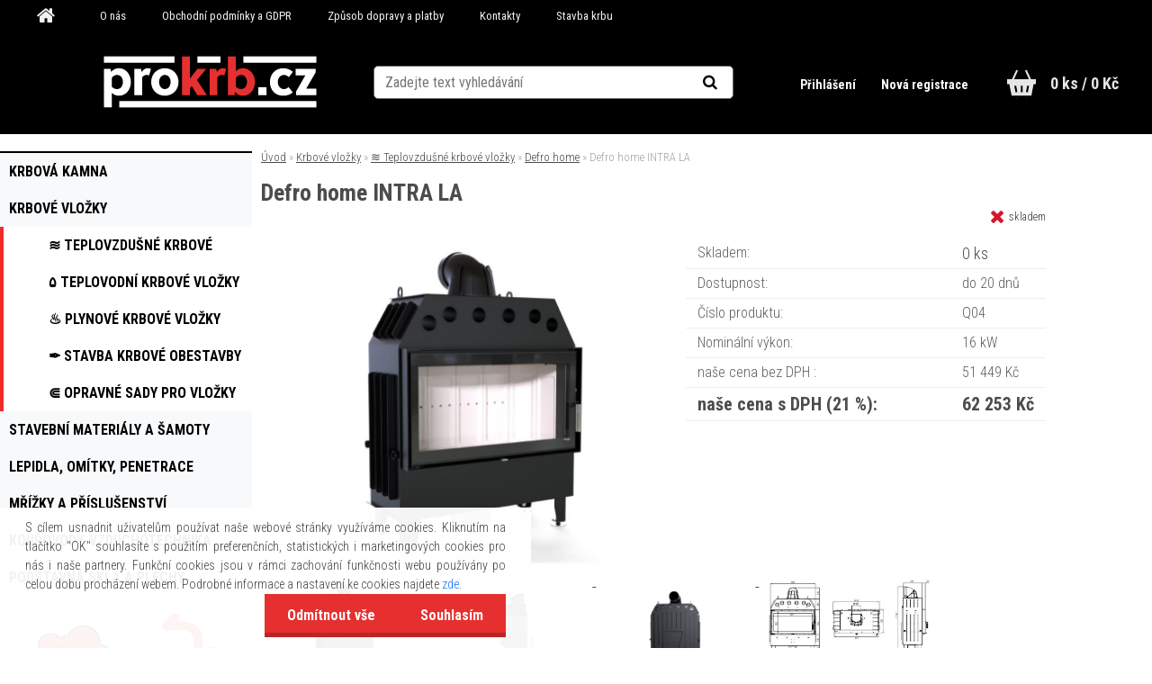

--- FILE ---
content_type: text/html; charset=utf-8
request_url: https://www.prokrb.cz/Defro-home-INTRA-LA-d1577.htm
body_size: 19985
content:


        <!DOCTYPE html>
    <html xmlns:og="http://ogp.me/ns#" xmlns:fb="http://www.facebook.com/2008/fbml" lang="cs" class="tmpl__aurum">
      <head>
          <script>
              window.cookie_preferences = getCookieSettings('cookie_preferences');
              window.cookie_statistics = getCookieSettings('cookie_statistics');
              window.cookie_marketing = getCookieSettings('cookie_marketing');

              function getCookieSettings(cookie_name) {
                  if (document.cookie.length > 0)
                  {
                      cookie_start = document.cookie.indexOf(cookie_name + "=");
                      if (cookie_start != -1)
                      {
                          cookie_start = cookie_start + cookie_name.length + 1;
                          cookie_end = document.cookie.indexOf(";", cookie_start);
                          if (cookie_end == -1)
                          {
                              cookie_end = document.cookie.length;
                          }
                          return unescape(document.cookie.substring(cookie_start, cookie_end));
                      }
                  }
                  return false;
              }
          </script>
                <title>Krbové vložky | Defro home INTRA LA | Kamnářský materiál, krbová kamna a stavba krbů | Prokrb.cz</title>
        <script type="text/javascript">var action_unavailable='action_unavailable';var id_language = 'cs';var id_country_code = 'CZ';var language_code = 'cs-CZ';var path_request = '/request.php';var type_request = 'POST';var cache_break = "2518"; var enable_console_debug = false; var enable_logging_errors = false;var administration_id_language = 'cs';var administration_id_country_code = 'CZ';</script>          <script type="text/javascript" src="//ajax.googleapis.com/ajax/libs/jquery/1.8.3/jquery.min.js"></script>
          <script type="text/javascript" src="//code.jquery.com/ui/1.12.1/jquery-ui.min.js" ></script>
                  <script src="/wa_script/js/jquery.hoverIntent.minified.js?_=2025-01-22-11-52" type="text/javascript"></script>
        <script type="text/javascript" src="/admin/jscripts/jquery.qtip.min.js?_=2025-01-22-11-52"></script>
                  <script src="/wa_script/js/jquery.selectBoxIt.min.js?_=2025-01-22-11-52" type="text/javascript"></script>
                  <script src="/wa_script/js/bs_overlay.js?_=2025-01-22-11-52" type="text/javascript"></script>
        <script src="/wa_script/js/bs_design.js?_=2025-01-22-11-52" type="text/javascript"></script>
        <script src="/admin/jscripts/wa_translation.js?_=2025-01-22-11-52" type="text/javascript"></script>
        <link rel="stylesheet" type="text/css" href="/css/jquery.selectBoxIt.wa_script.css?_=2025-01-22-11-52" media="screen, projection">
        <link rel="stylesheet" type="text/css" href="/css/jquery.qtip.lupa.css?_=2025-01-22-11-52">
        
                  <script src="/wa_script/js/jquery.colorbox-min.js?_=2025-01-22-11-52" type="text/javascript"></script>
          <link rel="stylesheet" type="text/css" href="/css/colorbox.css?_=2025-01-22-11-52">
          <script type="text/javascript">
            jQuery(document).ready(function() {
              (function() {
                function createGalleries(rel) {
                  var regex = new RegExp(rel + "\\[(\\d+)]"),
                      m, group = "g_" + rel, groupN;
                  $("a[rel*=" + rel + "]").each(function() {
                    m = regex.exec(this.getAttribute("rel"));
                    if(m) {
                      groupN = group + m[1];
                    } else {
                      groupN = group;
                    }
                    $(this).colorbox({
                      rel: groupN,
                      slideshow:false,
                       maxWidth: "85%",
                       maxHeight: "85%",
                       returnFocus: false
                    });
                  });
                }
                createGalleries("lytebox");
                createGalleries("lyteshow");
              })();
            });</script>
          <script type="text/javascript">
      function init_products_hovers()
      {
        jQuery(".product").hoverIntent({
          over: function(){
            jQuery(this).find(".icons_width_hack").animate({width: "130px"}, 300, function(){});
          } ,
          out: function(){
            jQuery(this).find(".icons_width_hack").animate({width: "10px"}, 300, function(){});
          },
          interval: 40
        });
      }
      jQuery(document).ready(function(){

        jQuery(".param select, .sorting select").selectBoxIt();

        jQuery(".productFooter").click(function()
        {
          var $product_detail_link = jQuery(this).parent().find("a:first");

          if($product_detail_link.length && $product_detail_link.attr("href"))
          {
            window.location.href = $product_detail_link.attr("href");
          }
        });
        init_products_hovers();
        
        ebar_details_visibility = {};
        ebar_details_visibility["user"] = false;
        ebar_details_visibility["basket"] = false;

        ebar_details_timer = {};
        ebar_details_timer["user"] = setTimeout(function(){},100);
        ebar_details_timer["basket"] = setTimeout(function(){},100);

        function ebar_set_show($caller)
        {
          var $box_name = $($caller).attr("id").split("_")[0];

          ebar_details_visibility["user"] = false;
          ebar_details_visibility["basket"] = false;

          ebar_details_visibility[$box_name] = true;

          resolve_ebar_set_visibility("user");
          resolve_ebar_set_visibility("basket");
        }

        function ebar_set_hide($caller)
        {
          var $box_name = $($caller).attr("id").split("_")[0];

          ebar_details_visibility[$box_name] = false;

          clearTimeout(ebar_details_timer[$box_name]);
          ebar_details_timer[$box_name] = setTimeout(function(){resolve_ebar_set_visibility($box_name);},300);
        }

        function resolve_ebar_set_visibility($box_name)
        {
          if(   ebar_details_visibility[$box_name]
             && jQuery("#"+$box_name+"_detail").is(":hidden"))
          {
            jQuery("#"+$box_name+"_detail").slideDown(300);
          }
          else if(   !ebar_details_visibility[$box_name]
                  && jQuery("#"+$box_name+"_detail").not(":hidden"))
          {
            jQuery("#"+$box_name+"_detail").slideUp(0, function() {
              $(this).css({overflow: ""});
            });
          }
        }

        
        jQuery("#user_icon, #basket_icon").hoverIntent({
          over: function(){
            ebar_set_show(this);
            
          } ,
          out: function(){
            ebar_set_hide(this);
          },
          interval: 40
        });
        
        jQuery("#user_icon").click(function(e)
        {
          if(jQuery(e.target).attr("id") == "user_icon")
          {
            window.location.href = "https://www.prokrb.cz/ikff3053/e-login/";
          }
        });

        jQuery("#basket_icon").click(function(e)
        {
          if(jQuery(e.target).attr("id") == "basket_icon")
          {
            window.location.href = "https://www.prokrb.cz/ikff3053/e-basket/";
          }
        });
      
      });
    </script>        <meta http-equiv="Content-language" content="cs">
        <meta http-equiv="Content-Type" content="text/html; charset=utf-8">
        <meta name="language" content="czech">
        <meta name="keywords" content="defro,home,intra">
        <meta name="description" content="Defro home INTRA LA

Popis krbové vložky• je určena pro konvekční i akumulační provoz- hypokaust• otočné litinové hrdlo - dvousegmentové• centrální">
        <meta name="revisit-after" content="1 Days">
        <meta name="distribution" content="global">
        <meta name="expires" content="never">
                  <meta name="expires" content="never">
                    <link rel="previewimage" href="https://www.prokrb.cz/fotky100065/fotos/_vyr_1577q041.jpg" />
                    <link rel="canonical" href="https://www.prokrb.cz/Defro-home-INTRA-LA-d1577.htm?tab=description"/>
          <meta property="og:image" content="http://www.prokrb.cz/fotky100065/fotos/_vyr_1577q041.jpg" />
<meta property="og:image:secure_url" content="https://www.prokrb.cz/fotky100065/fotos/_vyr_1577q041.jpg" />
<meta property="og:image:type" content="image/jpeg" />
            <meta name="robots" content="index, follow">
                      <link href="//www.prokrb.cz/fotky100065/favicon.png" rel="icon" type="image/png">
          <link rel="shortcut icon" type="image/png" href="//www.prokrb.cz/fotky100065/favicon.png">
                  <link rel="stylesheet" type="text/css" href="/css/lang_dependent_css/lang_cs.css?_=2025-01-22-11-52" media="screen, projection">
                <link rel='stylesheet' type='text/css' href='/wa_script/js/styles.css?_=2025-01-22-11-52'>
        <script language='javascript' type='text/javascript' src='/wa_script/js/javascripts.js?_=2025-01-22-11-52'></script>
        <script language='javascript' type='text/javascript' src='/wa_script/js/check_tel.js?_=2025-01-22-11-52'></script>
          <script src="/assets/javascripts/buy_button.js?_=2025-01-22-11-52"></script>
            <script type="text/javascript" src="/wa_script/js/bs_user.js?_=2025-01-22-11-52"></script>
        <script type="text/javascript" src="/wa_script/js/bs_fce.js?_=2025-01-22-11-52"></script>
        <script type="text/javascript" src="/wa_script/js/bs_fixed_bar.js?_=2025-01-22-11-52"></script>
        <script type="text/javascript" src="/bohemiasoft/js/bs.js?_=2025-01-22-11-52"></script>
        <script src="/wa_script/js/jquery.number.min.js?_=2025-01-22-11-52" type="text/javascript"></script>
        <script type="text/javascript">
            BS.User.id = 100065;
            BS.User.domain = "ikff3053";
            BS.User.is_responsive_layout = true;
            BS.User.max_search_query_length = 50;
            BS.User.max_autocomplete_words_count = 5;

            WA.Translation._autocompleter_ambiguous_query = ' Hledavý výraz je pro našeptávač příliš obecný. Zadejte prosím další znaky, slova nebo pokračujte odesláním formuláře pro vyhledávání.';
            WA.Translation._autocompleter_no_results_found = ' Nebyly nalezeny žádné produkty ani kategorie.';
            WA.Translation._error = " Chyba";
            WA.Translation._success = " Nastaveno";
            WA.Translation._warning = " Upozornění";
            WA.Translation._multiples_inc_notify = '<p class="multiples-warning"><strong>Tento produkt je možné objednat pouze v násobcích #inc#. </strong><br><small>Vámi zadaný počet kusů byl navýšen dle tohoto násobku.</small></p>';
            WA.Translation._shipping_change_selected = " Změnit...";
            WA.Translation._shipping_deliver_to_address = " Zásilka bude doručena na zvolenou adresu";

            BS.Design.template = {
              name: "aurum",
              is_selected: function(name) {
                if(Array.isArray(name)) {
                  return name.indexOf(this.name) > -1;
                } else {
                  return name === this.name;
                }
              }
            };
            BS.Design.isLayout3 = true;
            BS.Design.templates = {
              TEMPLATE_ARGON: "argon",TEMPLATE_NEON: "neon",TEMPLATE_CARBON: "carbon",TEMPLATE_XENON: "xenon",TEMPLATE_AURUM: "aurum",TEMPLATE_CUPRUM: "cuprum",TEMPLATE_ERBIUM: "erbium",TEMPLATE_CADMIUM: "cadmium",TEMPLATE_BARIUM: "barium",TEMPLATE_CHROMIUM: "chromium",TEMPLATE_SILICIUM: "silicium",TEMPLATE_IRIDIUM: "iridium",TEMPLATE_INDIUM: "indium",TEMPLATE_OXYGEN: "oxygen",TEMPLATE_HELIUM: "helium",TEMPLATE_FLUOR: "fluor",TEMPLATE_FERRUM: "ferrum",TEMPLATE_TERBIUM: "terbium",TEMPLATE_URANIUM: "uranium",TEMPLATE_ZINCUM: "zincum",TEMPLATE_CERIUM: "cerium",TEMPLATE_KRYPTON: "krypton",TEMPLATE_THORIUM: "thorium",TEMPLATE_ETHERUM: "etherum",TEMPLATE_KRYPTONIT: "kryptonit",TEMPLATE_TITANIUM: "titanium",TEMPLATE_PLATINUM: "platinum"            };
        </script>
                  <script src="/js/progress_button/modernizr.custom.js"></script>
                      <link rel="stylesheet" type="text/css" href="/bower_components/owl.carousel/dist/assets/owl.carousel.min.css" />
            <link rel="stylesheet" type="text/css" href="/bower_components/owl.carousel/dist/assets/owl.theme.default.min.css" />
            <script src="/bower_components/owl.carousel/dist/owl.carousel.min.js"></script>
                    <link rel="stylesheet" type="text/css" href="//static.bohemiasoft.com/jave/style.css?_=2025-01-22-11-52" media="screen">
                    <link rel="stylesheet" type="text/css" href="/css/font-awesome.4.7.0.min.css" media="screen">
          <link rel="stylesheet" type="text/css" href="/sablony/nove/aurum/aurumblack/css/product_var3.css?_=2025-01-22-11-52" media="screen">
                    <link rel="stylesheet"
                type="text/css"
                id="tpl-editor-stylesheet"
                href="/sablony/nove/aurum/aurumblack/css/colors.css?_=2025-01-22-11-52"
                media="screen">

          <meta name="viewport" content="width=device-width, initial-scale=1.0">
          <link rel="stylesheet" 
                   type="text/css" 
                   href="https://static.bohemiasoft.com/custom-css/aurum.css?_" 
                   media="screen"><style type="text/css">
               <!--#site_logo{
                  width: 275px;
                  height: 100px;
                  background-image: url('/fotky100065/design_setup/images/logo_Logo_Inverzni-bez-pozadi.svg?cache_time=1579865381');
                  background-repeat: no-repeat;
                  
                }html body .myheader { 
          
          border: black;
          background-repeat: repeat;
          background-position: 0px 0px;
          
        }#page_background{
                  
                  background-repeat: repeat;
                  background-position: 0px 0px;
                  background-color: transparent;
                }.bgLupa{
                  padding: 0;
                  border: none;
                }

 :root { 
 }
-->
                </style>          <link rel="stylesheet" type="text/css" href="/fotky100065/design_setup/css/user_defined.css?_=1744090440" media="screen, projection">
                    <script type="text/javascript" src="/admin/jscripts/wa_dialogs.js?_=2025-01-22-11-52"></script>
            <script>
      $(document).ready(function() {
        if (getCookie('show_cookie_message' + '_100065_cz') != 'no') {
          if($('#cookies-agreement').attr('data-location') === '0')
          {
            $('.cookies-wrapper').css("top", "0px");
          }
          else
          {
            $('.cookies-wrapper').css("bottom", "0px");
          }
          $('.cookies-wrapper').show();
        }

        $('#cookies-notify__close').click(function() {
          setCookie('show_cookie_message' + '_100065_cz', 'no');
          $('#cookies-agreement').slideUp();
          $("#masterpage").attr("style", "");
          setCookie('cookie_preferences', 'true');
          setCookie('cookie_statistics', 'true');
          setCookie('cookie_marketing', 'true');
          window.cookie_preferences = true;
          window.cookie_statistics = true;
          window.cookie_marketing = true;
          if(typeof gtag === 'function') {
              gtag('consent', 'update', {
                  'ad_storage': 'granted',
                  'analytics_storage': 'granted',
                  'ad_user_data': 'granted',
                  'ad_personalization': 'granted'
              });
          }
         return false;
        });

        $("#cookies-notify__disagree").click(function(){
            save_preferences();
        });

        $('#cookies-notify__preferences-button-close').click(function(){
            var cookies_notify_preferences = $("#cookies-notify-checkbox__preferences").is(':checked');
            var cookies_notify_statistics = $("#cookies-notify-checkbox__statistics").is(':checked');
            var cookies_notify_marketing = $("#cookies-notify-checkbox__marketing").is(':checked');
            save_preferences(cookies_notify_preferences, cookies_notify_statistics, cookies_notify_marketing);
        });

        function save_preferences(preferences = false, statistics = false, marketing = false)
        {
            setCookie('show_cookie_message' + '_100065_cz', 'no');
            $('#cookies-agreement').slideUp();
            $("#masterpage").attr("style", "");
            setCookie('cookie_preferences', preferences);
            setCookie('cookie_statistics', statistics);
            setCookie('cookie_marketing', marketing);
            window.cookie_preferences = preferences;
            window.cookie_statistics = statistics;
            window.cookie_marketing = marketing;
            if(marketing && typeof gtag === 'function')
            {
                gtag('consent', 'update', {
                    'ad_storage': 'granted'
                });
            }
            if(statistics && typeof gtag === 'function')
            {
                gtag('consent', 'update', {
                    'analytics_storage': 'granted',
                    'ad_user_data': 'granted',
                    'ad_personalization': 'granted',
                });
            }
            if(marketing === false && BS && BS.seznamIdentity) {
                BS.seznamIdentity.clearIdentity();
            }
        }

        /**
         * @param {String} cookie_name
         * @returns {String}
         */
        function getCookie(cookie_name) {
          if (document.cookie.length > 0)
          {
            cookie_start = document.cookie.indexOf(cookie_name + "=");
            if (cookie_start != -1)
            {
              cookie_start = cookie_start + cookie_name.length + 1;
              cookie_end = document.cookie.indexOf(";", cookie_start);
              if (cookie_end == -1)
              {
                cookie_end = document.cookie.length;
              }
              return unescape(document.cookie.substring(cookie_start, cookie_end));
            }
          }
          return "";
        }
        
        /**
         * @param {String} cookie_name
         * @param {String} value
         */
        function setCookie(cookie_name, value) {
          var time = new Date();
          time.setTime(time.getTime() + 365*24*60*60*1000); // + 1 rok
          var expires = "expires="+time.toUTCString();
          document.cookie = cookie_name + "=" + escape(value) + "; " + expires + "; path=/";
        }
      });
    </script>
            <script type="text/javascript" src="/wa_script/js/search_autocompleter.js?_=2025-01-22-11-52"></script>
            <script src="/wa_script/js/bs_accordion.js?_=2025-01-22-11-52"></script>
                <script src="/wa_script/js/bs_product_list.js?_=2025-01-22-11-52"></script>
                    <link rel="stylesheet" type="text/css" href="/assets/vendor/magnific-popup/magnific-popup.css" />
      <script src="/assets/vendor/magnific-popup/jquery.magnific-popup.js"></script>
      <script type="text/javascript">
        BS.env = {
          decPoint: ",",
          basketFloatEnabled: false        };
      </script>
      <script type="text/javascript" src="/node_modules/select2/dist/js/select2.min.js"></script>
      <script type="text/javascript" src="/node_modules/maximize-select2-height/maximize-select2-height.min.js"></script>
      <script type="text/javascript">
        (function() {
          $.fn.select2.defaults.set("language", {
            noResults: function() {return " Nenalezeny žádné položky"},
            inputTooShort: function(o) {
              var n = o.minimum - o.input.length;
              return " Prosím zadejte #N# nebo více znaků.".replace("#N#", n);
            }
          });
          $.fn.select2.defaults.set("width", "100%")
        })();

      </script>
      <link type="text/css" rel="stylesheet" href="/node_modules/select2/dist/css/select2.min.css" />
      <script type="text/javascript" src="/wa_script/js/countdown_timer.js?_=2025-01-22-11-52"></script>
      <script type="text/javascript" src="/wa_script/js/app.js?_=2025-01-22-11-52"></script>
      <script type="text/javascript" src="/node_modules/jquery-validation/dist/jquery.validate.min.js"></script>

      
          </head>
      <body class="lang-cs layout3 not-home page-product-detail page-product-1577 basket-empty vat-payer-y alternative-currency-n" >
        <a name="topweb"></a>
            <div id="cookies-agreement" class="cookies-wrapper" data-location="1"
         >
      <div class="cookies-notify-background"></div>
      <div class="cookies-notify" style="display:block!important;">
        <div class="cookies-notify__bar">
          <div class="cookies-notify__bar1">
            <div class="cookies-notify__text"
                                 >
                S cílem usnadnit uživatelům používat naše webové stránky využíváme cookies. Kliknutím na tlačítko "OK" souhlasíte s použitím preferenčních, statistických i marketingových cookies pro nás i naše partnery. Funkční cookies jsou v rámci zachování funkčnosti webu používány po celou dobu procházení webem. Podrobné informace a nastavení ke cookies najdete <span class="cookies-notify__detail_button">zde</span>.            </div>
            <div class="cookies-notify__button">
                <a href="#" id="cookies-notify__disagree" class="secondary-btn"
                   style="color: #000000;
                           background-color: #c8c8c8;
                           opacity: 1"
                >Odmítnout vše</a>
              <a href="#" id="cookies-notify__close"
                 style="color: #000000;
                        background-color: #c8c8c8;
                        opacity: 1"
                >Souhlasím</a>
            </div>
          </div>
                        <div class="cookies-notify__detail_box hidden"
                             >
                <div id="cookies-nofify__close_detail"> Zavřít</div>
                <div>
                    <br />
                    <b> Co jsou cookies?</b><br />
                    <span> Cookies jsou krátké textové informace, které jsou uloženy ve Vašem prohlížeči. Tyto informace běžně používají všechny webové stránky a jejich procházením dochází k ukládání cookies. Pomocí partnerských skriptů, které mohou stránky používat (například Google analytics</span><br /><br />
                    <b> Jak lze nastavit práci webu s cookies?</b><br />
                    <span> Přestože doporučujeme povolit používání všech typů cookies, práci webu s nimi můžete nastavit dle vlastních preferencí pomocí checkboxů zobrazených níže. Po odsouhlasení nastavení práce s cookies můžete změnit své rozhodnutí smazáním či editací cookies přímo v nastavení Vašeho prohlížeče. Podrobnější informace k promazání cookies najdete v nápovědě Vašeho prohlížeče.</span>
                </div>
                <div class="cookies-notify__checkboxes"
                                    >
                    <div class="checkbox-custom checkbox-default cookies-notify__checkbox">
                        <input type="checkbox" id="cookies-notify-checkbox__functional" checked disabled />
                        <label for="cookies-notify-checkbox__functional" class="cookies-notify__checkbox_label"> Nutné</label>
                    </div>
                    <div class="checkbox-custom checkbox-default cookies-notify__checkbox">
                        <input type="checkbox" id="cookies-notify-checkbox__preferences" checked />
                        <label for="cookies-notify-checkbox__preferences" class="cookies-notify__checkbox_label"> Preferenční</label>
                    </div>
                    <div class="checkbox-custom checkbox-default cookies-notify__checkbox">
                        <input type="checkbox" id="cookies-notify-checkbox__statistics" checked />
                        <label for="cookies-notify-checkbox__statistics" class="cookies-notify__checkbox_label"> Statistické</label>
                    </div>
                    <div class="checkbox-custom checkbox-default cookies-notify__checkbox">
                        <input type="checkbox" id="cookies-notify-checkbox__marketing" checked />
                        <label for="cookies-notify-checkbox__marketing" class="cookies-notify__checkbox_label"> Marketingové</label>
                    </div>
                </div>
                <div id="cookies-notify__cookie_types">
                    <div class="cookies-notify__cookie_type cookie-active" data-type="functional">
                         Nutné (13)
                    </div>
                    <div class="cookies-notify__cookie_type" data-type="preferences">
                         Preferenční (1)
                    </div>
                    <div class="cookies-notify__cookie_type" data-type="statistics">
                         Statistické (15)
                    </div>
                    <div class="cookies-notify__cookie_type" data-type="marketing">
                         Marketingové (15)
                    </div>
                    <div class="cookies-notify__cookie_type" data-type="unclassified">
                         Neklasifikované (7)
                    </div>
                </div>
                <div id="cookies-notify__cookie_detail">
                    <div class="cookie-notify__cookie_description">
                        <span id="cookie-notify__description_functional" class="cookie_description_active"> Tyto informace jsou nezbytné ke správnému chodu webové stránky jako například vkládání zboží do košíku, uložení vyplněných údajů nebo přihlášení do zákaznické sekce.</span>
                        <span id="cookie-notify__description_preferences" class="hidden"> Tyto cookies umožní přizpůsobit chování nebo vzhled stránky dle Vašich potřeb, například volba jazyka.</span>
                        <span id="cookie-notify__description_statistics" class="hidden"> Díky těmto cookies mohou majitelé i developeři webu více porozumět chování uživatelů a vyvijet stránku tak, aby byla co nejvíce prozákaznická. Tedy abyste co nejrychleji našli hledané zboží nebo co nejsnáze dokončili jeho nákup.</span>
                        <span id="cookie-notify__description_marketing" class="hidden"> Tyto informace umožní personalizovat zobrazení nabídek přímo pro Vás díky historické zkušenosti procházení dřívějších stránek a nabídek.</span>
                        <span id="cookie-notify__description_unclassified" class="hidden"> Tyto cookies prozatím nebyly roztříděny do vlastní kategorie.</span>
                    </div>
                    <style>
                        #cookies-notify__cookie_detail_table td
                        {
                            color: #ffffff                        }
                    </style>
                    <table class="table" id="cookies-notify__cookie_detail_table">
                        <thead>
                            <tr>
                                <th> Jméno</th>
                                <th> Účel</th>
                                <th> Vypršení</th>
                            </tr>
                        </thead>
                        <tbody>
                                                    <tr>
                                <td>show_cookie_message</td>
                                <td>Ukládá informaci o potřebě zobrazení cookie lišty</td>
                                <td>1 rok</td>
                            </tr>
                                                        <tr>
                                <td>__zlcmid</td>
                                <td>Tento soubor cookie se používá k uložení identity návštěvníka během návštěv a preference návštěvníka deaktivovat naši funkci živého chatu. </td>
                                <td>1 rok</td>
                            </tr>
                                                        <tr>
                                <td>__cfruid</td>
                                <td>Tento soubor cookie je součástí služeb poskytovaných společností Cloudflare – včetně vyrovnávání zátěže, doručování obsahu webových stránek a poskytování připojení DNS pro provozovatele webových stránek. </td>
                                <td>relace</td>
                            </tr>
                                                        <tr>
                                <td>_auth</td>
                                <td>Zajišťuje bezpečnost procházení návštěvníků tím, že zabraňuje padělání požadavků mezi stránkami. Tento soubor cookie je nezbytný pro bezpečnost webu a návštěvníka. </td>
                                <td>1 rok</td>
                            </tr>
                                                        <tr>
                                <td>csrftoken</td>
                                <td>Pomáhá předcházet útokům Cross-Site Request Forgery (CSRF). 
</td>
                                <td>1 rok</td>
                            </tr>
                                                        <tr>
                                <td>PHPSESSID</td>
                                <td>Zachovává stav uživatelské relace napříč požadavky na stránky. </td>
                                <td>relace</td>
                            </tr>
                                                        <tr>
                                <td>rc::a</td>
                                <td>Tento soubor cookie se používá k rozlišení mezi lidmi a roboty. To je výhodné pro web, aby
vytvářet platné zprávy o používání jejich webových stránek. </td>
                                <td>persistentní</td>
                            </tr>
                                                        <tr>
                                <td>rc::c</td>
                                <td>Tento soubor cookie se používá k rozlišení mezi lidmi a roboty. </td>
                                <td>relace</td>
                            </tr>
                                                        <tr>
                                <td>AWSALBCORS</td>
                                <td>Registruje, který server-cluster obsluhuje návštěvníka. To se používá v kontextu s vyrovnáváním zátěže, aby se optimalizovala uživatelská zkušenost. </td>
                                <td>6 dnů</td>
                            </tr>
                                                        <tr>
                                <td>18plus_allow_access#</td>
                                <td>Ukládá informaci o odsouhlasení okna 18+ pro web.</td>
                                <td>neznámý</td>
                            </tr>
                                                        <tr>
                                <td>18plus_cat#</td>
                                <td>Ukládá informaci o odsouhlasení okna 18+ pro kategorii.</td>
                                <td>neznámý</td>
                            </tr>
                                                        <tr>
                                <td>bs_slide_menu</td>
                                <td></td>
                                <td>neznámý</td>
                            </tr>
                                                        <tr>
                                <td>left_menu</td>
                                <td>Ukládá informaci o způsobu zobrazení levého menu.</td>
                                <td>neznámý</td>
                            </tr>
                                                    </tbody>
                    </table>
                    <div class="cookies-notify__button">
                        <a href="#" id="cookies-notify__preferences-button-close"
                           style="color: #000000;
                                background-color: #c8c8c8;
                                opacity: 1">
                            Uložit nastavení                        </a>
                    </div>
                </div>
            </div>
                    </div>
      </div>
    </div>
    
  <div id="responsive_layout_large"></div><div id="page">      <div class="top-bar" id="topBar">
                          <div class="top-bar-menu">
                <!--[if IE 6]>
    <style>
    #main-menu ul ul{visibility:visible;}
    </style>
    <![endif]-->

    
    <div id="topmenu"><!-- TOPMENU -->
            <div id="main-menu" class="">
                 <ul>
            <li class="eshop-menu-home">
              <a href="//www.prokrb.cz" class="top_parent_act" aria-label="Homepage">
                              </a>
            </li>
          </ul>
          
<ul><li class="eshop-menu-6 eshop-menu-order-1 eshop-menu-odd"><a href="/O-nas-a6_0.htm"  class="top_parent">O nás</a>
</li></ul>
<ul><li class="eshop-menu-1 eshop-menu-order-2 eshop-menu-even"><a href="/Obchodni-podminky-a-GDPR-a1_0.htm"  class="top_parent">Obchodní podmínky a GDPR</a>
</li></ul>
<ul><li class="eshop-menu-4 eshop-menu-order-3 eshop-menu-odd"><a href="/Zpusob-dopravy-a-platby-a4_0.htm"  class="top_parent">Způsob dopravy a platby</a>
</li></ul>
<ul><li class="eshop-menu-2 eshop-menu-order-4 eshop-menu-even"><a href="/Kontakty-a2_0.htm"  class="top_parent">Kontakty</a>
</li></ul>
<ul><li class="eshop-menu-8 eshop-menu-order-5 eshop-menu-odd"><a href="/Stavba-krbu-a8_0.htm"  class="top_parent">Stavba krbu</a>
</li></ul>      </div>
    </div><!-- END TOPMENU -->
              </div>
                </div>
          <script type="text/javascript">
      var responsive_articlemenu_name = ' Menu';
      var responsive_eshopmenu_name = ' E-shop';
    </script>
        <div class="myheader">
      <div id="hContentWrap" class="h-content-wrap">      <div class="content">
            <div class="logo-wrapper">
            <a id="site_logo" href="//www.prokrb.cz" class="mylogo" aria-label="Logo"></a>
    </div>
                <div id="search">
      <form name="search" id="searchForm" action="/search-engine.htm" method="GET" enctype="multipart/form-data">
        <label for="q" class="title_left2"> Hľadanie</label>
        <p>
          <input name="slovo" type="text" class="inputBox" id="q" placeholder=" Zadejte text vyhledávání" maxlength="50">
          
          <input type="hidden" id="source_service" value="www.webareal.cz">
        </p>
        <div class="wrapper_search_submit">
          <input type="submit" class="search_submit" aria-label="search" name="search_submit" value="">
        </div>
        <div id="search_setup_area">
          <input id="hledatjak2" checked="checked" type="radio" name="hledatjak" value="2">
          <label for="hledatjak2">Hledat ve zboží</label>
          <br />
          <input id="hledatjak1"  type="radio" name="hledatjak" value="1">
          <label for="hledatjak1">Hledat v článcích</label>
                    <script type="text/javascript">
            function resolve_search_mode_visibility()
            {
              if (jQuery('form[name=search] input').is(':focus'))
              {
                if (jQuery('#search_setup_area').is(':hidden'))
                {
                  jQuery('#search_setup_area').slideDown(400);
                }
              }
              else
              {
                if (jQuery('#search_setup_area').not(':hidden'))
                {
                  jQuery('#search_setup_area').slideUp(400);
                }
              }
            }

            $('form[name=search] input').click(function() {
              this.focus();
            });

            jQuery('form[name=search] input')
                .focus(function() {
                  resolve_search_mode_visibility();
                })
                .blur(function() {
                  setTimeout(function() {
                    resolve_search_mode_visibility();
                  }, 1000);
                });

          </script>
                  </div>
      </form>
    </div>
          </div>
      
  <div id="ebar" class="" >        <div id="ebar_set">
                <div id="user_icon">

                            <div id="user_detail">
                    <div id="user_arrow_tag"></div>
                    <div id="user_content_tag">
                        <div id="user_content_tag_bg">
                            <a href="/ikff3053/e-login/"
                               class="elink user_login_text"
                               >
                               Přihlášení                            </a>
                            <a href="/ikff3053/e-register/"
                               class="elink user-logout user_register_text"
                               >
                               Nová registrace                            </a>
                        </div>
                    </div>
                </div>
            
        </div>
        
                <div id="basket_icon" >
            <div id="basket_detail">
                <div id="basket_arrow_tag"></div>
                <div id="basket_content_tag">
                    <a id="quantity_tag" href="/ikff3053/e-basket" rel="nofollow" class="elink">0 ks / 0&nbsp;Kč</a>
                                    </div>
            </div>
        </div>
                <a id="basket_tag"
           href="ikff3053/e-basket"
           rel="nofollow"
           class="elink">
            <span id="basket_tag_left">&nbsp;</span>
            <span id="basket_tag_right">
                0 ks            </span>
        </a>
                </div></div></div>    </div>
    <div id="page_background">      <div class="hack-box"><!-- HACK MIN WIDTH FOR IE 5, 5.5, 6  -->
                  <div id="masterpage" style="margin-bottom:95px;"><!-- MASTER PAGE -->
              <div id="header">          </div><!-- END HEADER -->
                    <div id="aroundpage"><!-- AROUND PAGE -->
            
      <!-- LEFT BOX -->
      <div id="left-box">
              <div class="menu-typ-1" id="left_eshop">
                <p class="title_left_eshop">E-shop</p>
          
        <div id="inleft_eshop">
          <div class="leftmenu2">
                <ul class="root-eshop-menu">
              <li class="leftmenuDef category-menu-10 category-menu-order-1 category-menu-odd">
          <a href="/Krbova-kamna-c10_0_1.htm">            <strong>
              Krbová kamna            </strong>
            </a>        </li>

                <li class="leftmenuDef category-menu-11 category-menu-order-2 category-menu-even">
          <a href="/Krbove-vlozky-c11_0_1.htm">            <strong>
              Krbové vložky            </strong>
            </a>        </li>

            <ul class="eshop-submenu level-2">
              <li class="leftmenu2sub category-submenu-29 masonry_item">
          <a href="/Teplovzdusne-krbove-vlozky-c11_29_2.htm">            <strong>
              ≋ Teplovzdušné krbové vložky            </strong>
            </a>        </li>

                <li class="leftmenu2sub category-submenu-30 masonry_item">
          <a href="/Teplovodni-krbove-vlozky-c11_30_2.htm">            <strong>
              ۵ Teplovodní krbové vložky            </strong>
            </a>        </li>

                <li class="leftmenu2sub category-submenu-118 masonry_item">
          <a href="/Plynove-krbove-vlozky-c11_118_2.htm">            <strong>
              ♨ Plynové krbové vložky            </strong>
            </a>        </li>

                <li class="leftmenu2sub category-submenu-134 masonry_item">
          <a href="/Stavba-krbove-obestavby-c11_134_2.htm">            <strong>
              ✒ Stavba krbové obestavby            </strong>
            </a>        </li>

                <li class="leftmenu2sub category-submenu-161 masonry_item">
          <a href="/Opravne-sady-pro-vlozky-c11_161_2.htm">            <strong>
              ⋐ Opravné sady pro vložky            </strong>
            </a>        </li>

            </ul>
      <style>
        #left-box .remove_point a::before
        {
          display: none;
        }
      </style>
            <li class="leftmenuDef category-menu-12 category-menu-order-3 category-menu-odd">
          <a href="/Stavebni-materialy-a-samoty-c12_0_1.htm">            <strong>
              Stavební materiály a šamoty            </strong>
            </a>        </li>

                <li class="leftmenuDef category-menu-13 category-menu-order-4 category-menu-even">
          <a href="/Lepidla-omitky-penetrace-c13_0_1.htm">            <strong>
              Lepidla, omítky, penetrace            </strong>
            </a>        </li>

                <li class="leftmenuDef category-menu-14 category-menu-order-5 category-menu-odd">
          <a href="/Mrizky-a-prislusenstvi-c14_0_1.htm">            <strong>
              Mřížky a příslušenství            </strong>
            </a>        </li>

                <li class="leftmenuDef category-menu-15 category-menu-order-6 category-menu-even">
          <a href="/Kourovody-vzduchotechnika-c15_0_1.htm">            <strong>
              Kouřovody, vzduchotechnika            </strong>
            </a>        </li>

                <li class="leftmenuDef category-menu-16 category-menu-order-7 category-menu-odd">
          <a href="/Podstavna-skla-a-plechy-c16_0_1.htm">            <strong>
              Podstavná skla a plechy            </strong>
            </a>        </li>

            </ul>
      <style>
        #left-box .remove_point a::before
        {
          display: none;
        }
      </style>
              </div>
        </div>

        
        <div id="footleft1">
                  </div>

            </div>
          <div id="left3">
      <div id="inleft3_top"></div>
      <div id="inleft3">
        <p><img src="/fotky100065/Line Art Illustration Construction Workers Announcement Instagram Post (1).jpg" alt="" width="1080" height="1080" /></p>              </div>
      <div id="inleft3_foot"></div>
    </div>
          </div><!-- END LEFT BOX -->
      <div class="ds-center">      <div id="right-box"><!-- RIGHT BOX2 -->
        <!-- xxxx badRight xxxx -->    <div class="action-box zbozi-akce intag_box action-box-deals"><!-- ACTION -->
      <p class="action-box-title">ZBOŽÍ V AKCI</p>
      <div class="in-action-box "><!-- in the action -->
                    <div class="product3 in-stock-y"
                 onmouseover="this.classList.add('product3Act');"
                 onmouseout="this.classList.remove('product3Act');"
                 data-name="Defro home ORBIS"
                 data-id="1915"
                 ><!-- PRODUCT BOX 3 -->
                            <div class="product3Title">
                <div class="product3TitleContent">
                  <a href="/Defro-home-ORBIS-d1915.htm"
                     title="krbová kamna"
                     data-location="box_action"
                     data-id="1915"
                     data-variant-id="0"
                     class="product-box-link"
                  >Defro home ORBIS</a>
                </div>
                              </div>
                            <div class="product3ImageBox">
                                <a href="/Defro-home-ORBIS-d1915.htm"
                   data-location="box_action"
                   data-id="1915"
                   data-variant-id="0"
                   class="product-box-link"
                >
                  <img src="/fotky100065/fotom/gen__vyr_1915defrorobis1.jpg"  alt="Defro home ORBIS" border="0" title="Defro home ORBIS" height="80">
                </a>

              </div>
                            <div class="clear"></div>
              <div class="product3PriceBox">
                                                <div class="product3Price">
                  <span class="our_price_text">naše cena</span> <span class="product_price_text">31&nbsp;000&nbsp;Kč</span>                </div>
                          <div class="stock_yes">
            skladem          </div>
                            <form method="post" action="/buy-product.htm?pid=1915">
                                          <input type="submit"
                           class="buy_btn buy-button-action buy-button-action-2"
                           name=""
                           value="Koupit"
                           data-id="1915"
                           data-variant-id="0"
                        data-product-info='{"count_type":0,"multiples":0}'                    >
                    <div class="clear"></div>
                  </form>
                                </div>
              <div class="clear"></div>
                          </div><!--END PRODUCT BOX 3 -->
             <div class="break"></div>            <div class="product3 in-stock-n"
                 onmouseover="this.classList.add('product3Act');"
                 onmouseout="this.classList.remove('product3Act');"
                 data-name="Defro home INTRA SM BL SLIM"
                 data-id="1614"
                 ><!-- PRODUCT BOX 3 -->
                            <div class="product3Title">
                <div class="product3TitleContent">
                  <a href="/Defro-home-INTRA-SM-BL-SLIM-d1614.htm"
                     title=""
                     data-location="box_action"
                     data-id="1614"
                     data-variant-id="0"
                     class="product-box-link"
                  >Defro home INTRA SM BL SLIM</a>
                </div>
                              </div>
                            <div class="product3ImageBox">
                                <a href="/Defro-home-INTRA-SM-BL-SLIM-d1614.htm"
                   data-location="box_action"
                   data-id="1614"
                   data-variant-id="0"
                   class="product-box-link"
                >
                  <img src="/fotky100065/fotom/gen__vyr_16141.jpg"  alt="Defro home INTRA SM BL SLIM" border="0" title="Defro home INTRA SM BL SLIM" width="80">
                </a>

              </div>
                            <div class="clear"></div>
              <div class="product3PriceBox">
                                                <div class="product3Price">
                  <span class="our_price_text">naše cena</span> <span class="product_price_text">54&nbsp;790&nbsp;Kč</span>                </div>
                          <div class="stock_no">
            skladem          </div>
                        </div>
              <div class="clear"></div>
                          </div><!--END PRODUCT BOX 3 -->
             <div class="break"></div>      </div><!-- end in the action -->
    </div><!-- END ACTION -->
        <div id="action-foot"></div><!-- foot right box --><div class="break"></div>
          </div><!-- END RIGHT BOX -->
      </div>

            <hr class="hide">
                        <div id="centerpage2"><!-- CENTER PAGE -->
              <div id="incenterpage2"><!-- in the center -->
                <script type="text/javascript">
  var product_information = {
    id: '1577',
    name: 'Defro home INTRA LA',
    brand: '',
    price: '62253',
    category: 'Defro home',
    is_variant: false,
    variant_id: 0  };
</script>
        <div id="fb-root"></div>
    <script>(function(d, s, id) {
            var js, fjs = d.getElementsByTagName(s)[0];
            if (d.getElementById(id)) return;
            js = d.createElement(s); js.id = id;
            js.src = "//connect.facebook.net/ cs_CZ/all.js#xfbml=1&appId=";
            fjs.parentNode.insertBefore(js, fjs);
        }(document, 'script', 'facebook-jssdk'));</script>
      <script type="application/ld+json">
      {
        "@context": "http://schema.org",
        "@type": "Product",
                "name": "Defro home INTRA LA",
        "description": "Defro home INTRA LA Popis krbové vložky• je určena pro konvekční i akumulační provoz- hypokaust• otočné litinové hrdlo -",
                "image": ["https://www.prokrb.cz/fotky100065/fotos/_vyr_1577q041.jpg",
"https://www.prokrb.cz/fotky100065/fotos/_vyrp11_1577image-oferta-453-1920-1080.jpg",
"https://www.prokrb.cz/fotky100065/fotos/_vyrp12_1577q042.jpg",
"https://www.prokrb.cz/fotky100065/fotos/_vyrp13_1577q043.jpg",
"https://www.prokrb.cz/fotky100065/fotos/_vyrp14_1577q044.jpg"],
                "gtin13": "",
        "mpn": "",
        "sku": "Q04",
        "brand": "",

        "offers": {
            "@type": "Offer",
            "availability": "https://schema.org/BackOrder",
            "price": "62253",
"priceCurrency": "CZK",
"priceValidUntil": "2036-01-26",
            "url": "https://www.prokrb.cz/Defro-home-INTRA-LA-d1577.htm"
        }
      }
</script>
              <script type="application/ld+json">
{
    "@context": "http://schema.org",
    "@type": "BreadcrumbList",
    "itemListElement": [
    {
        "@type": "ListItem",
        "position": 1,
        "item": {
            "@id": "https://www.prokrb.cz",
            "name": "Home"
            }
    },     {
        "@type": "ListItem",
        "position": 2,
        "item": {
            "@id": "https://www.prokrb.cz/Krbove-vlozky-c11_0_1.htm",
            "name": "Krbové vložky"
        }
        },
     {
        "@type": "ListItem",
        "position": 3,
        "item": {
            "@id": "https://www.prokrb.cz/Teplovzdusne-krbove-vlozky-c11_29_2.htm",
            "name": "≋ Teplovzdušné krbové vložky"
        }
        },
     {
        "@type": "ListItem",
        "position": 4,
        "item": {
            "@id": "https://www.prokrb.cz/Defro-home-c11_208_3.htm",
            "name": "Defro home"
        }
        },
    {
        "@type": "ListItem",
        "position": 5,
        "item": {
            "@id": "https://www.prokrb.cz/Defro-home-INTRA-LA-d1577.htm",
            "name": "Defro home INTRA LA"
    }
    }
]}
</script>
          <script type="text/javascript" src="/wa_script/js/bs_variants.js?date=2462013"></script>
  <script type="text/javascript" src="/wa_script/js/rating_system.js"></script>
  <script type="text/javascript">
    <!--
    $(document).ready(function () {
      BS.Variants.register_events();
      BS.Variants.id_product = 1577;
    });

    function ShowImage2(name, width, height, domen) {
      window.open("/wa_script/image2.php?soub=" + name + "&domena=" + domen, "", "toolbar=no,scrollbars=yes,location=no,status=no,width=" + width + ",height=" + height + ",resizable=1,screenX=20,screenY=20");
    }
    ;
    // --></script>
  <script type="text/javascript">
    <!--
    function Kontrola() {
      if (document.theForm.autor.value == "") {
        document.theForm.autor.focus();
        BS.ui.popMessage.alert("Musíte vyplnit své jméno");
        return false;
      }
      if (document.theForm.email.value == "") {
        document.theForm.email.focus();
        BS.ui.popMessage.alert("Musíte vyplnit svůj email");
        return false;
      }
      if (document.theForm.titulek.value == "") {
        document.theForm.titulek.focus();
        BS.ui.popMessage.alert("Vyplňte název příspěvku");
        return false;
      }
      if (document.theForm.prispevek.value == "") {
        document.theForm.prispevek.focus();
        BS.ui.popMessage.alert("Zadejte text příspěvku");
        return false;
      }
      if (document.theForm.captcha.value == "") {
        document.theForm.captcha.focus();
        BS.ui.popMessage.alert("Opište bezpečnostní kód");
        return false;
      }
      if (jQuery("#captcha_image").length > 0 && jQuery("#captcha_input").val() == "") {
        jQuery("#captcha_input").focus();
        BS.ui.popMessage.alert("Opiště text z bezpečnostního obrázku");
        return false;
      }

      }

      -->
    </script>
          <script type="text/javascript" src="/wa_script/js/detail.js?date=2022-06-01"></script>
          <script type="text/javascript">
      product_price = "62253";
    product_price_non_ceil =   "62253.000";
    currency = "Kč";
    currency_position = "1";
    tax_subscriber = "a";
    ceny_jak = "0";
    desetiny = "0";
    dph = "21";
    currency_second = "";
    currency_second_rate = "0";
    lang = "";    </script>
          <script>
          related_click = false;
          $(document).ready(function () {
              $(".buy_btn").on("click", function(){
                    related_click = true;
              });

              $("#buy_btn, #buy_prg").on("click", function () {
                  var variant_selected_reload = false;
                  var url = window.location.href;
                  if (url.indexOf('?variant=not_selected') > -1)
                  {
                      url = window.location.href;
                  }
                  else
                  {
                      url = window.location.href + "?variant=not_selected";
                  }
                  if ($("#1SelectBoxIt").length !== undefined)
                  {
                      var x = $("#1SelectBoxIt").attr("aria-activedescendant");
                      if (x == 0)
                      {
                          variant_selected_reload = true;
                          document.cookie = "variantOne=unselected;path=/";
                      }
                      else
                      {
                          var id_ciselnik = $("#1SelectBoxItOptions #" + x).attr("data-val");
                          document.cookie = "variantOne=" + id_ciselnik + ";path=/";
                      }
                  }
                  else if ($("#1SelectBoxItText").length !== undefined)
                  {
                      var x = $("#1SelectBoxItText").attr("data-val");
                      if (x == 0)
                      {
                          variant_selected_reload = true;
                          document.cookie = "variantOne=unselected;path=/";
                      }
                      else
                      {
                          var id_ciselnik = $("#1SelectBoxItOptions #" + x).attr("data-val");
                          document.cookie = "variantOne=" + id_ciselnik + ";path=/";
                      }
                  }
                  if ($("#2SelectBoxIt").length !== undefined)
                  {
                      var x = $("#2SelectBoxIt").attr("aria-activedescendant");
                      if (x == 0)
                      {
                          variant_selected_reload = true;
                          document.cookie = "variantTwo=unselected;path=/";
                      }
                      else
                      {
                          var id_ciselnik = $("#2SelectBoxItOptions #" + x).attr("data-val");
                          document.cookie = "variantTwo=" + id_ciselnik + ";path=/";
                      }
                  }
                  else if ($("#2SelectBoxItText").length !== undefined)
                  {
                      var x = $("#2SelectBoxItText").attr("data-val");
                      if (x == 0)
                      {
                          variant_selected_reload = true;
                          document.cookie = "variantTwo=unselected;path=/";
                      }
                      else
                      {
                          var id_ciselnik = $("#2SelectBoxItOptions #" + x).attr("data-val");
                          document.cookie = "variantTwo=" + id_ciselnik + ";path=/";
                      }
                  }
                  if ($("#3SelectBoxIt").length !== undefined)
                  {
                      var x = $("#3SelectBoxIt").attr("aria-activedescendant");
                      if (x == 0)
                      {
                          variant_selected_reload = true;
                          document.cookie = "variantThree=unselected;path=/";
                      }
                      else
                      {
                          var id_ciselnik = $("#3SelectBoxItOptions #" + x).attr("data-val");
                          document.cookie = "variantThree=" + id_ciselnik + ";path=/";
                      }
                  }
                  else if ($("#3SelectBoxItText").length !== undefined)
                  {
                      var x = $("#3SelectBoxItText").attr("data-val");
                      if (x == 0)
                      {
                          variant_selected_reload = true;
                          document.cookie = "variantThree=unselected;path=/";
                      }
                      else
                      {
                          var id_ciselnik = $("#3SelectBoxItOptions #" + x).attr("data-val");
                          document.cookie = "variantThree=" + id_ciselnik + ";path=/";
                      }
                  }
                  if(variant_selected_reload == true)
                  {
                      jQuery("input[name=variant_selected]").remove();
                      window.location.replace(url);
                      return false;
                  }
              });
          });
      </script>
          <div id="wherei"><!-- wherei -->
            <p>
        <a href="/">Úvod</a>
        <span class="arrow">&#187;</span>
                           <a href="/Krbove-vlozky-c11_0_1.htm">Krbové vložky</a>
                           <span class="arrow">&#187;</span>
                           <a href="/Teplovzdusne-krbove-vlozky-c11_29_2.htm">≋ Teplovzdušné krbové vložky</a>
                           <span class="arrow">&#187;</span>
                           <a href="/Defro-home-c11_208_3.htm">Defro home</a>
                            <span class="arrow">&#187;</span>        <span class="active">Defro home INTRA LA</span>
      </p>
    </div><!-- END wherei -->
    <pre></pre>
        <div class="product-detail-container in-stock-n" > <!-- MICRODATA BOX -->
              <h1>Defro home INTRA LA</h1>
              <div class="detail-box-product" data-idn="553328259"><!--DETAIL BOX -->
                  <div class="product-status-place">    <p class="product-status">
                <span class="ico_shiping">doprava zdarma</span>
              </p>
    </div>                <div class="col-l"><!-- col-l-->
                        <div class="image"><!-- image-->
                                <a href="/fotky100065/fotos/_vyr_1577q041.jpg"
                   rel="lytebox"
                   title="Defro home INTRA LA"
                   aria-label="Defro home INTRA LA">
                    <span class="img" id="magnify_src">
                      <img                               id="detail_src_magnifying_small"
                              src="/fotky100065/fotos/_vyr_1577q041.jpg"
                              width="200" border=0
                              alt="Defro home INTRA LA"
                              title="Defro home INTRA LA">
                    </span>
                                        <span class="image_foot"><span class="ico_magnifier"
                                                     title="Defro home INTRA LA">&nbsp;</span></span>
                      
                                    </a>
                            </div>
              <!-- END image-->
              <div class="break"></div>
                      </div><!-- END col-l-->
        <div class="box-spc"><!-- BOX-SPC -->
          <div class="col-r"><!-- col-r-->
                          <div class="stock_no">skladem</div>
                          <div class="break"><p>&nbsp;</p></div>
                                    <div class="detail-info"><!-- detail info-->
              <form style="margin: 0pt; padding: 0pt; vertical-align: bottom;"
                    action="/buy-product.htm?pid=1577" method="post">
                                <table class="cart" width="100%">
                  <col>
                  <col width="9%">
                  <col width="14%">
                  <col width="14%">
                  <tbody>
                                      <tr class="before_variants product-stock">
                      <td width="35%" class="product-stock-text">Skladem:</td>
                      <td colspan="3" width="65%" class="price-value def_color product-stock-value">
                        <span class="fleft">
                            0 ks                        </span>
                        <input type="hidden" name="stock"
                               value="0">
                      </td>
                    </tr>
                                        <tr class="before_variants stock-line stock-line-stock_no">
                      <td class="stock-label" width="35%">Dostupnost:</td>
                      <td colspan="3" width="65%" class="prices stock-cell">
                        <span class="fleft stock-text">do 20 dnů</span>
                        <input type="hidden" name="availability"
                               value="do 20 dnů">
                      </td>
                    </tr>
                                        <tr class="before_variants product-number">
                      <td width="35%" class="product-number-text">Číslo produktu: </td>
                      <td colspan="3" width="65%" class="prices product-number-text"><span class="fleft">
                            Q04</span>
                        <input type="hidden" name="number"
                               value="Q04">
                      </td>
                    </tr>
                                          <tr class="before_variants product-variants-1">
                        <td width="35%"
                            class="product-variants-text-1">Nominální výkon:  </td>
                        <td colspan="3" width="65%" class="product-variants-value-1">
                                                            <span class="fleft">
                                    16 kW                                </span>
                                                          <input type="hidden"
                                 name="Nominální výkon"
                                 value="16 kW">
                        </td>
                      </tr>
                      
                          <tr class="product-total-vat">
                        <td class="name-price-novat product-total-text">naše cena bez DPH                          :
                        </td>
                        <td colspan="3" class="prices product-total-value">
                              <span class="price-novat fleft">
      51&nbsp;449&nbsp;Kč    </span>
    <input type="hidden" name="nase_cena" value="">
                            </td>
                      </tr>
                                            <tr class="total">
                        <td class="price-desc left">naše cena s DPH (21&nbsp;%):</td>
                        <td colspan="3" class="prices">
                          <div align="left" >
                                <span class="price-vat" content="CZK">
     <span class="price-value def_color" content="62253">
        62&nbsp;253&nbsp;Kč     </span>
    </span>
    <input type="hidden" name="nase_cena" value="">
                              </div>
                        </td>
                      </tr>
                                        </tbody>
                </table>
                <input type="hidden" name="pageURL" value ="http://www.prokrb.cz/Defro-home-INTRA-LA-d1577.htm">              </form>
            </div><!-- END detail info-->
            <div class="break"></div>
          </div><!-- END col-r-->
        </div><!-- END BOX-SPC -->
              </div><!-- END DETAIL BOX -->
    </div><!-- MICRODATA BOX -->
    <div class="break"></div>
        <!--  more photo-->
    <div class="photogall">
              <a href="/fotky100065/fotos/_vyrp11_1577image-oferta-453-1920-1080.jpg"
           rel="lyteshow[1]"
           class="image"
           title="1 - 1"
           aria-label="Defro home INTRA LA"
        >
            <img src="/fotky100065/fotos/_vyrp11_1577image-oferta-453-1920-1080.jpg" width="140" border=0 alt="Defro home INTRA LA">
        </a>
                <a href="/fotky100065/fotos/_vyrp12_1577q042.jpg"
           rel="lyteshow[1]"
           class="image"
           title="1 - 2"
           aria-label="Defro home INTRA LA"
        >
            <img src="/fotky100065/fotos/_vyrp12_1577q042.jpg" width="140" border=0 alt="Defro home INTRA LA">
        </a>
                <a href="/fotky100065/fotos/_vyrp13_1577q043.jpg"
           rel="lyteshow[1]"
           class="image"
           title="1 - 3"
           aria-label="Defro home INTRA LA"
        >
            <img src="/fotky100065/fotos/_vyrp13_1577q043.jpg" width="140" border=0 alt="Defro home INTRA LA">
        </a>
                <a href="/fotky100065/fotos/_vyrp14_1577q044.jpg"
           rel="lyteshow[1]"
           class="image"
           title="1 - 4"
           aria-label="Defro home INTRA LA"
        >
            <img src="/fotky100065/fotos/_vyrp14_1577q044.jpg" width="140" border=0 alt="Defro home INTRA LA">
        </a>
            </div>
    <!-- END more photo-->
          <div class="break"></div>
      <div class="part selected" id="description"><!--description-->
    <div class="spc">
        <h3>-</h3>
    <h1><span style="color: #000000;"><img src="/fotky100065/defro_hlavicka.JPG" alt="" width="786" height="162" /></span></h1>
<h1><span style="color: #000000;">Defro home INTRA LA</span></h1>
<p style="text-align: left;"><span style="color: #000000;"><strong></strong></span></p>
<p style="text-align: left;"><span style="color: #000000;"><strong></strong></span><span style="color: #000000;">Popis krbové vložky<br />• je určena pro konvekční i akumulační provoz<br />- hypokaust<br />• otočné litinové hrdlo - dvousegmentové<br />• centrální přívod vzduchu - speciální box umožní<br />připojení hadice přívodního vzduchu k vložce<br />s možností napojení ze strany<br />• Multifl ow - patentované řešení dodávání vzduchu<br />pro spalování/dvojité spalování<br />• propracovaný systém oplachu skla<br />• velké širokoúhlé prosklení<br />• Black line - sklo s černým potiskem<br />• t openiště z masivního akumulačního materiálu<br />vyztužené speciálními ocelovými drátky<br />• s tudená rukojeť - vyrobeno z nerezové oceli<br />nejvyšší kvality, speciální perforace rukojeti<br />umožňuje přirozené ochlazování rukojeti<br />• s plňuje normy: Blmsch V Stufe2 a předpoklady<br />programu Eko design<br />• stavitelné nožky - rozsah nastavitelných nožiček<br />od 0 do 100 mm.<br />• s ystém trubkových průduchů - průduchy navyšují<br />efektivitu krbové vložky</span></p>
<p></p>
<h2><span style="color: #000000;">Technické informace</span></h2>
<table>
<tbody>
<tr>
<td><span style="color: #000000;">Nominální výkon</span></td>
<td><span style="color: #000000;">16 kW</span></td>
</tr>
<tr>
<td><span style="color: #000000;">Regulační rozsah</span></td>
<td><span style="color: #000000;">8–18 kW</span></td>
</tr>
<tr>
<td><span style="color: #000000;">Průměr hrdla odkouření</span></td>
<td><span style="color: #000000;">200 mm</span></td>
</tr>
<tr>
<td><span style="color: #000000;">Účinnost</span></td>
<td><span style="color: #000000;">80,1 %</span></td>
</tr>
<tr>
<td><span style="color: #000000;">Teplota spalin</span></td>
<td><span style="color: #000000;">269°C</span></td>
</tr>
<tr>
<td><span style="color: #000000;">Vytápěný prostor</span></td>
<td><span style="color: #000000;">70–230 m2</span></td>
</tr>
<tr>
<td><span style="color: #000000;">Maximální délka polene</span></td>
<td><span style="color: #000000;">850 mm</span></td>
</tr>
<tr>
<td><span style="color: #000000;">Průměr hrdla přívodu vzduchu</span></td>
<td><span style="color: #000000;">125 mm</span></td>
</tr>
<tr>
<td><span style="color: #000000;">Záruka</span></td>
<td><span style="color: #000000;">5 let</span></td>
</tr>
<tr>
<td><span style="color: #000000;">Hmotnost</span></td>
<td><span style="color: #000000;"> ~268 kg</span></td>
</tr>
<tr>
<td><span style="color: #000000;">Energetická třída</span></td>
<td><span style="color: #000000;"><img src="/fotky100065/A-1.jpg" caption="false" width="61" height="44" /></span></td>
</tr>
</tbody>
</table>    </div>
  </div><!-- END description-->
  <div class="part selected" id="related"><!--related-->
        <div class="spc">
    <h3>Související zboží</h3>
      <div          class="product tab_img160 title_first one-preview-image in-stock-n"
         data-name="SET obestavba bez starostí 30 mm Silca"
         data-id="1329"
        >
            <!-- PRODUCT BOX -->
      <div class="productBody">
                  <div class="productTitle">
            <div class="productTitleContent">
              <a href="/SET-obestavba-bez-starosti-30-mm-Silca-d1329.htm"
                                   data-id="1329"
                 data-location="category_page"
                 data-variant-id="0"
                 class="product-box-link"
              >SET obestavba bez starostí 30 mm Silca</a>
            </div>
                      </div>
          <div class="img_box">
            <a href="/SET-obestavba-bez-starosti-30-mm-Silca-d1329.htm"
               data-id="1329"
               data-location="category_page"
               data-variant-id="0"
               class="product-box-link"
            >
              <img   alt="SET obestavba bez starostí 30 mm Silca" title="SET obestavba bez starostí 30 mm Silca"  rel="1329" src="/fotky100065/fotos/_vyr_1329set-materialu-pro-stavbu-krbu-svepomoci-krbova-obestavba.png" class="product_detail_image">
              <img src="/images/empty.gif" width="130" height="0" alt="empty">
            </a>
          </div>
                  <div class="break"></div>
                          <div class="product-desc">
            SET pro stavbu krbové obestavby
V této sestavě najdete vše potřebně k vybudování jednoduché krbové obestavby formou konvekce ( nádechová + výdechová mřížka ). Základem celé stavby jsou tepelně izolační desky SILCA a program SILATERM +...          </div>
                  <div class="productPriceBox discount" >
                    <div class="productPriceSmall">&nbsp;</div><br>
          <div class="productPrice">
                        <span class="our_price_text">naše cena</span> <span class="product_price_text">20&nbsp;266&nbsp;Kč</span>          </div><br>
                      <div class="stock_no">skladem</div>
                    </div>
        <div class="clear"></div>
      </div>
      <div class="productFooter">
        <div class="productFooterContent">
                    </div>
              </div>
          </div>
    <hr class="hide">    <div          class="product tab_img160 title_first one-preview-image in-stock-n"
         data-name="SET obestavba bez starostí 40 mm Silca"
         data-id="1330"
        >
            <!-- PRODUCT BOX -->
      <div class="productBody">
                  <div class="productTitle">
            <div class="productTitleContent">
              <a href="/SET-obestavba-bez-starosti-40-mm-Silca-d1330.htm"
                                   data-id="1330"
                 data-location="category_page"
                 data-variant-id="0"
                 class="product-box-link"
              >SET obestavba bez starostí 40 mm Silca</a>
            </div>
                      </div>
          <div class="img_box">
            <a href="/SET-obestavba-bez-starosti-40-mm-Silca-d1330.htm"
               data-id="1330"
               data-location="category_page"
               data-variant-id="0"
               class="product-box-link"
            >
              <img   alt="SET obestavba bez starostí 40 mm Silca" title="SET obestavba bez starostí 40 mm Silca"  rel="1330" src="/fotky100065/fotos/_vyr_1330zaruvzdorne-tmel-opravy-stavba-krbu-topenist.png" class="product_detail_image">
              <img src="/images/empty.gif" width="130" height="0" alt="empty">
            </a>
          </div>
                  <div class="break"></div>
                          <div class="product-desc">
            SET pro stavbu krbové obestavby
V této sestavě najdete vše potřebně k vybudování jednoduché krbové obestavby formou konvekce ( nádechová + výdechová mřížka ). Základem celé stavby jsou tepelně izolační desky SILCA a program SILATERM +...          </div>
                  <div class="productPriceBox discount" >
                    <div class="productPriceSmall">&nbsp;</div><br>
          <div class="productPrice">
                        <span class="our_price_text">naše cena</span> <span class="product_price_text">25&nbsp;057&nbsp;Kč</span>          </div><br>
                      <div class="stock_no">skladem</div>
                    </div>
        <div class="clear"></div>
      </div>
      <div class="productFooter">
        <div class="productFooterContent">
                    </div>
              </div>
          </div>
    <hr class="hide">    <div          class="product tab_img160 title_first one-preview-image in-stock-n"
         data-name="SET obestavba bez starostí 50 mm Silca"
         data-id="1331"
        >
            <!-- PRODUCT BOX -->
      <div class="productBody">
                  <div class="productTitle">
            <div class="productTitleContent">
              <a href="/SET-obestavba-bez-starosti-50-mm-Silca-d1331.htm"
                                   data-id="1331"
                 data-location="category_page"
                 data-variant-id="0"
                 class="product-box-link"
              >SET obestavba bez starostí 50 mm Silca</a>
            </div>
                      </div>
          <div class="img_box">
            <a href="/SET-obestavba-bez-starosti-50-mm-Silca-d1331.htm"
               data-id="1331"
               data-location="category_page"
               data-variant-id="0"
               class="product-box-link"
            >
              <img   alt="SET obestavba bez starostí 50 mm Silca" title="SET obestavba bez starostí 50 mm Silca"  rel="1331" src="/fotky100065/fotos/_vyr_1331obestavba.jpg" class="product_detail_image">
              <img src="/images/empty.gif" width="130" height="22" alt="empty">
            </a>
          </div>
                  <div class="break"></div>
                          <div class="product-desc">
            SET pro stavbu krbové obestavby
V této sestavě najdete vše potřebně k vybudování jednoduché krbové obestavby formou konvekce ( nádechová + výdechová mřížka ). Základem celé stavby jsou tepelně izolační desky SILCA a program SILATERM +...          </div>
                  <div class="productPriceBox discount" >
                    <div class="productPriceSmall">&nbsp;</div><br>
          <div class="productPrice">
                        <span class="our_price_text">naše cena</span> <span class="product_price_text">29&nbsp;874&nbsp;Kč</span>          </div><br>
                      <div class="stock_no">skladem</div>
                    </div>
        <div class="clear"></div>
      </div>
      <div class="productFooter">
        <div class="productFooterContent">
                    </div>
              </div>
          </div>
    <hr class="hide"><div class="break"></div>    <div          class="product tab_img160 title_first one-preview-image in-stock-n"
         data-name="SET obestavba bez starostí 30 mm Thermax"
         data-id="1327"
        >
            <!-- PRODUCT BOX -->
      <div class="productBody">
                  <div class="productTitle">
            <div class="productTitleContent">
              <a href="/SET-obestavba-bez-starosti-30-mm-Thermax-d1327.htm"
                                   data-id="1327"
                 data-location="category_page"
                 data-variant-id="0"
                 class="product-box-link"
              >SET obestavba bez starostí 30 mm Thermax</a>
            </div>
                      </div>
          <div class="img_box">
            <a href="/SET-obestavba-bez-starosti-30-mm-Thermax-d1327.htm"
               data-id="1327"
               data-location="category_page"
               data-variant-id="0"
               class="product-box-link"
            >
              <img   alt="SET obestavba bez starostí 30 mm Thermax" title="SET obestavba bez starostí 30 mm Thermax"  rel="1327" src="/fotky100065/fotos/_vyr_1327stavebne-izolacni-desky-skamotec-stavba-krbu-kominy.png" class="product_detail_image">
              <img src="/images/empty.gif" width="130" height="0" alt="empty">
            </a>
          </div>
                  <div class="break"></div>
                          <div class="product-desc">
            SET pro stavbu krbové obestavby
V této sestavě najdete vše potřebně k vybudování jednoduché krbové obestavby formou konvekce ( nádechová + výdechová mřížka ). Základem celé stavby jsou tepelně izolační desky Thermax ECO a program SILATERM +...          </div>
                  <div class="productPriceBox discount" >
                    <div class="productPriceSmall">&nbsp;</div><br>
          <div class="productPrice">
                        <span class="our_price_text">naše cena</span> <span class="product_price_text">20&nbsp;869&nbsp;Kč</span>          </div><br>
                      <div class="stock_no">skladem</div>
                    </div>
        <div class="clear"></div>
      </div>
      <div class="productFooter">
        <div class="productFooterContent">
                    </div>
              </div>
          </div>
    <hr class="hide">    <div          class="product tab_img160 title_first one-preview-image in-stock-n"
         data-name="SET obestavba bez starostí 40 mm Thermax"
         data-id="1326"
        >
            <!-- PRODUCT BOX -->
      <div class="productBody">
                  <div class="productTitle">
            <div class="productTitleContent">
              <a href="/SET-obestavba-bez-starosti-40-mm-Thermax-d1326.htm"
                                   data-id="1326"
                 data-location="category_page"
                 data-variant-id="0"
                 class="product-box-link"
              >SET obestavba bez starostí 40 mm Thermax</a>
            </div>
                      </div>
          <div class="img_box">
            <a href="/SET-obestavba-bez-starosti-40-mm-Thermax-d1326.htm"
               data-id="1326"
               data-location="category_page"
               data-variant-id="0"
               class="product-box-link"
            >
              <img   alt="SET obestavba bez starostí 40 mm Thermax" title="SET obestavba bez starostí 40 mm Thermax"  rel="1326" src="/fotky100065/fotos/_vyr_1326obestavba.jpg" class="product_detail_image">
              <img src="/images/empty.gif" width="130" height="22" alt="empty">
            </a>
          </div>
                  <div class="break"></div>
                          <div class="product-desc">
            SET pro stavbu krbové obestavby
V této sestavě najdete vše potřebně k vybudování jednoduché krbové obestavby formou konvekce ( nádechová + výdechová mřížka ). Základem celé stavby jsou tepelně izolační desky Thermax ECO v síle 40 mm a program...          </div>
                  <div class="productPriceBox discount" >
                    <div class="productPriceSmall">&nbsp;</div><br>
          <div class="productPrice">
                        <span class="our_price_text">naše cena</span> <span class="product_price_text">24&nbsp;160&nbsp;Kč</span>          </div><br>
                      <div class="stock_no">skladem</div>
                    </div>
        <div class="clear"></div>
      </div>
      <div class="productFooter">
        <div class="productFooterContent">
                    </div>
              </div>
          </div>
    <hr class="hide">    <div          class="product tab_img160 title_first one-preview-image in-stock-n"
         data-name="SET obestavba bez starostí 50 mm Thermax"
         data-id="1328"
        >
            <!-- PRODUCT BOX -->
      <div class="productBody">
                  <div class="productTitle">
            <div class="productTitleContent">
              <a href="/SET-obestavba-bez-starosti-50-mm-Thermax-d1328.htm"
                                   data-id="1328"
                 data-location="category_page"
                 data-variant-id="0"
                 class="product-box-link"
              >SET obestavba bez starostí 50 mm Thermax</a>
            </div>
                      </div>
          <div class="img_box">
            <a href="/SET-obestavba-bez-starosti-50-mm-Thermax-d1328.htm"
               data-id="1328"
               data-location="category_page"
               data-variant-id="0"
               class="product-box-link"
            >
              <img   alt="SET obestavba bez starostí 50 mm Thermax" title="SET obestavba bez starostí 50 mm Thermax"  rel="1328" src="/fotky100065/fotos/_vyr_1328obestavba.jpg" class="product_detail_image">
              <img src="/images/empty.gif" width="130" height="22" alt="empty">
            </a>
          </div>
                  <div class="break"></div>
                          <div class="product-desc">
            SET pro stavbu krbové obestavby
V této sestavě najdete vše potřebně k vybudování jednoduché krbové obestavby formou konvekce ( nádechová + výdechová mřížka ). Základem celé stavby jsou tepelně izolační desky Thermax ECO a program SILATERM +...          </div>
                  <div class="productPriceBox discount" >
                    <div class="productPriceSmall">&nbsp;</div><br>
          <div class="productPrice">
                        <span class="our_price_text">naše cena</span> <span class="product_price_text">28&nbsp;976&nbsp;Kč</span>          </div><br>
                      <div class="stock_no">skladem</div>
                    </div>
        <div class="clear"></div>
      </div>
      <div class="productFooter">
        <div class="productFooterContent">
                    </div>
              </div>
          </div>
    <hr class="hide"><div class="break"></div>    <div          class="product tab_img160 title_first one-preview-image in-stock-n"
         data-name="AL flexi hadice pr. 125 mm délka 3 metry"
         data-id="796"
        >
            <!-- PRODUCT BOX -->
      <div class="productBody">
                  <div class="productTitle">
            <div class="productTitleContent">
              <a href="/AL-flexi-hadice-pr-125-mm-delka-3-metry-d796.htm"
                                   data-id="796"
                 data-location="category_page"
                 data-variant-id="0"
                 class="product-box-link"
              >AL flexi hadice pr. 125 mm délka 3 metry</a>
            </div>
                      </div>
          <div class="img_box">
            <a href="/AL-flexi-hadice-pr-125-mm-delka-3-metry-d796.htm"
               data-id="796"
               data-location="category_page"
               data-variant-id="0"
               class="product-box-link"
            >
              <img   alt="AL flexi hadice pr. 125 mm délka 3 metry" title="AL flexi hadice pr. 125 mm délka 3 metry"  rel="796" src="/fotky100065/fotos/100065_796__vyr_795www-akcesoria-dgp-flex-960-960-1-0-0.png" class="product_detail_image">
              <img src="/images/empty.gif" width="130" height="0" alt="empty">
            </a>
          </div>
                  <div class="break"></div>
                          <div class="product-desc">
            AL flexi hadice
Slouží k přívodu vzduchu ke krbovým vložkám a krbovým kamnům systémem CPV ( centrální přívod vzduchu ). Flexi hadici lze tvarovat v libovolném úhlu bez změn v těsnosti.
Hadice je navržena tak aby minimalizovala přenos hluku a vibrací...          </div>
                  <div class="productPriceBox discount" >
                    <div class="productPriceSmall">&nbsp;</div><br>
          <div class="productPrice">
                        <span class="our_price_text">naše cena</span> <span class="product_price_text">490&nbsp;Kč</span>          </div><br>
                      <div class="stock_no">skladem</div>
                    </div>
        <div class="clear"></div>
      </div>
      <div class="productFooter">
        <div class="productFooterContent">
                    </div>
              </div>
          </div>
    <hr class="hide">    <div          class="product tab_img160 title_first one-preview-image in-stock-y"
         data-name="AL flexi hadice pr. 125 mm délka 1,5 metru"
         data-id="1631"
        >
            <!-- PRODUCT BOX -->
      <div class="productBody">
                  <div class="productTitle">
            <div class="productTitleContent">
              <a href="/AL-flexi-hadice-pr-125-mm-delka-1-5-metru-d1631.htm"
                                   data-id="1631"
                 data-location="category_page"
                 data-variant-id="0"
                 class="product-box-link"
              >AL flexi hadice pr. 125 mm délka 1,5 metru</a>
            </div>
                      </div>
          <div class="img_box">
            <a href="/AL-flexi-hadice-pr-125-mm-delka-1-5-metru-d1631.htm"
               data-id="1631"
               data-location="category_page"
               data-variant-id="0"
               class="product-box-link"
            >
              <img   alt="AL flexi hadice pr. 125 mm délka 1,5 metru" title="AL flexi hadice pr. 125 mm délka 1,5 metru"  rel="1631" src="/fotky100065/fotos/100065_1631_100065_796__vyr_795www-akcesoria-dgp-flex-960-960-1-0-0.png" class="product_detail_image">
              <img src="/images/empty.gif" width="130" height="0" alt="empty">
            </a>
          </div>
                  <div class="break"></div>
                          <div class="product-desc">
            AL flexi hadice
Slouží k přívodu vzduchu ke krbovým vložkám a krbovým kamnům systémem CPV ( centrální přívod vzduchu ). Flexi hadici lze tvarovat v libovolném úhlu bez změn v těsnosti.
Hadice je navržena tak aby minimalizovala přenos hluku a vibrací...          </div>
                  <div class="productPriceBox discount" >
                    <div class="productPriceSmall">&nbsp;</div><br>
          <div class="productPrice">
                        <span class="our_price_text">naše cena</span> <span class="product_price_text">245&nbsp;Kč</span>          </div><br>
                          <form method="post" action="/buy-product.htm?pid=1631">
                                          <a class="product-detail-btn product-box-link"
                           href="/AL-flexi-hadice-pr-125-mm-delka-1-5-metru-d1631.htm"
                           title=""
                           data-id="1631"
                           data-location="category_page"
                           data-similar-popup="0"
                           data-variant-id="0"
                        > Detail</a>
                                          <input type="submit"
                         class="buy_btn buy-button-action buy-button-action-12"
                         data-id="1631"
                         data-variant-id="0"
                         name="" value="Koupit"
                         data-similar-popup="0"
                         data-product-info='{"count_type":0,"multiples":0}'>
                                    <div class="clear"></div>
                </form>
                <div class="stock_yes">skladem</div>        </div>
        <div class="clear"></div>
      </div>
      <div class="productFooter">
        <div class="productFooterContent">
                    </div>
              </div>
          </div>
    <hr class="hide">    <div          class="product tab_img160 title_first one-preview-image in-stock-y"
         data-name="Silaterm MODEL 20 kg kamnářská omítka"
         data-id="51"
        >
            <!-- PRODUCT BOX -->
      <div class="productBody">
                  <div class="productTitle">
            <div class="productTitleContent">
              <a href="/Silaterm-MODEL-20-kg-kamnarska-omitka-d51.htm"
                                   data-id="51"
                 data-location="category_page"
                 data-variant-id="0"
                 class="product-box-link"
              >Silaterm MODEL 20 kg kamnářská omítka</a>
            </div>
                      </div>
          <div class="img_box">
            <a href="/Silaterm-MODEL-20-kg-kamnarska-omitka-d51.htm"
               data-id="51"
               data-location="category_page"
               data-variant-id="0"
               class="product-box-link"
            >
              <img   alt="Silaterm MODEL 20 kg kamnářská omítka" title="Silaterm MODEL 20 kg kamnářská omítka"  rel="51" src="/fotky100065/fotos/_vyr_51f9084268838d2170703d15266c419f57.jpeg" class="product_detail_image">
              <img src="/images/empty.gif" width="130" height="0" alt="empty">
            </a>
          </div>
                  <div class="break"></div>
                          <div class="product-desc">
            Silaterm Model
Je nejpoužívanější kamnářská omítka s tepelnou odolností 200°C a zrnitostí 0 - 63 mm. Tato zrnitost je vizuálně velmi podobná hojně používaným standartním štukům v dnešních interiérech. Výhoda této kamnářské omítky spočívá také ve...          </div>
                  <div class="productPriceBox discount" >
                    <div class="productPriceSmall">&nbsp;</div><br>
          <div class="productPrice">
                        <span class="our_price_text">naše cena</span> <span class="product_price_text">799&nbsp;Kč</span>          </div><br>
                          <form method="post" action="/buy-product.htm?pid=51">
                                          <a class="product-detail-btn product-box-link"
                           href="/Silaterm-MODEL-20-kg-kamnarska-omitka-d51.htm"
                           title=""
                           data-id="51"
                           data-location="category_page"
                           data-similar-popup="0"
                           data-variant-id="0"
                        > Detail</a>
                                          <input type="submit"
                         class="buy_btn buy-button-action buy-button-action-12"
                         data-id="51"
                         data-variant-id="0"
                         name="" value="Koupit"
                         data-similar-popup="0"
                         data-product-info='{"count_type":0,"multiples":0}'>
                                    <div class="clear"></div>
                </form>
                <div class="stock_yes">skladem</div>        </div>
        <div class="clear"></div>
      </div>
      <div class="productFooter">
        <div class="productFooterContent">
                        <div class="there_are_status_icons"></div>
            <div class="icons_width_hack">
                              <div class="ico_top">Na prodejně</div>
                            </div>
                    </div>
              </div>
          </div>
    <hr class="hide"><div class="break"></div>      <!--END PRODUCT BOX 3 -->
      <div class="break"></div>
    </div><!-- END spc-->
  </div><!-- END related-->
  <div class="part selected"  id="comment"><!--comment -->
    <script type="text/javascript">
<!--
function Kontrola ()
{
   if (document.theForm.autor.value == "")
   {
      document.theForm.autor.focus();
      BS.ui.popMessage.alert("Musíte vyplnit své jméno");
      return false;
   }
   if (document.theForm.email2.value == "")
   {
      document.theForm.email2.focus();
      BS.ui.popMessage.alert("Musíte vyplnit svůj email");
      return false;
   }
   if (document.theForm.titulek.value == "")
   {
      document.theForm.titulek.focus();
      BS.ui.popMessage.alert("Vyplňte název příspěvku");
      return false;
   }
   if (document.theForm.prispevek.value == "")
   {
      document.theForm.prispevek.focus();
      BS.ui.popMessage.alert("Zadejte text příspěvku");
      return false;
   }
        if(!document.theForm.comment_gdpr_accept.checked)
     {
       BS.ui.popMessage.alert(" Je nutné odsouhlasit zpracování osobních údajů");
       return false;
     }
         if(jQuery("#captcha_image").length > 0 && jQuery("#captcha_input").val() == ""){
     jQuery("#captcha_input").focus();
     BS.ui.popMessage.alert("Opiště text z bezpečnostního obrázku");
     return false;
   }
}
-->
</script>
</div><!-- END comment -->

              </div><!-- end in the center -->
              <div class="clear"></div>
                         </div><!-- END CENTER PAGE -->
            <div class="clear"></div>

            
                      </div><!-- END AROUND PAGE -->

          <div id="footer" ><!-- FOOTER -->

                          </div><!-- END FOOTER -->
                      </div><!-- END PAGE -->
        </div><!-- END HACK BOX -->
          </div>          <div id="und_footer" align="center">
        <p class="soc-footer" style="text-align: center;"><a href="https://www.instagram.com/kamnari_praha/" target="_blank" rel="noopener"><img src="/fotky100065/insta_25x25.png" alt="" width="25" height="25" /></a><a href="https://www.youtube.com/channel/UCgedkQXzVf6X2M4Mag2KZYQ" target="_blank" rel="noopener"><img src="/fotky100065/YT_25x25.png" alt="" width="25" height="25" /></a><a href="https://www.facebook.com/prokrb.cz" target="_blank" rel="noopener"><img src="/fotky100065/fb-footer_25x25.png" alt="" width="25" height="25" /></a><a href="https://www.firmy.cz/detail/12860635-prokrb-cz-praha.html#hodnoceni" target="_blank" rel="noopener"><img src="https://www.firmy.cz/img-stars/dark-12860635.svg" alt="PROKRB.cz na Firmy.cz" /></a></p>      </div>
          <div class="moje_paticka02">
            <div class="paticka_obsah">
                <div class="sloupec_01">
                    <h3>Kategorie</h3>
                        <!--[if IE 6]>
    <style>
    #main-menu ul ul{visibility:visible;}
    </style>
    <![endif]-->

    
    <div id="footerMenu"><!-- TOPMENU -->
            <div id="footerMenuContent" class="split">
                 <ul>
            <li class="eshop-menu-home">
              <a href="//www.prokrb.cz" class="top_parent_act" aria-label="Homepage">
                              </a>
            </li>
          </ul>
          
<ul><li class="eshop-menu-6 eshop-menu-order-1 eshop-menu-odd"><a href="/O-nas-a6_0.htm"  class="top_parent">O nás</a>
</li></ul>
<ul><li class="eshop-menu-1 eshop-menu-order-2 eshop-menu-even"><a href="/Obchodni-podminky-a-GDPR-a1_0.htm"  class="top_parent">Obchodní podmínky a GDPR</a>
</li></ul>
<ul><li class="eshop-menu-4 eshop-menu-order-3 eshop-menu-odd"><a href="/Zpusob-dopravy-a-platby-a4_0.htm"  class="top_parent">Způsob dopravy a platby</a>
</li></ul>
<ul><li class="eshop-menu-2 eshop-menu-order-4 eshop-menu-even"><a href="/Kontakty-a2_0.htm"  class="top_parent">Kontakty</a>
</li></ul>
<ul><li class="eshop-menu-8 eshop-menu-order-5 eshop-menu-odd"><a href="/Stavba-krbu-a8_0.htm"  class="top_parent">Stavba krbu</a>
</li></ul>      </div>
    </div><!-- END TOPMENU -->
                    </div>
                <div class="sloupec_02">
                    <h3>E-shop</h3><div class="split"> <a href="/Krbova-kamna-c10_0_1.htm">Krbová kamna</a> <a href="/Krbove-vlozky-c11_0_1.htm">Krbové vložky</a> <a href="/Stavebni-materialy-a-samoty-c12_0_1.htm">Stavební materiály a šamoty</a> <a href="/Lepidla-omitky-penetrace-c13_0_1.htm">Lepidla, omítky, penetrace</a> <a href="/Mrizky-a-prislusenstvi-c14_0_1.htm">Mřížky a příslušenství</a> <a href="/Kourovody-vzduchotechnika-c15_0_1.htm">Kouřovody, vzduchotechnika</a> <a href="/Podstavna-skla-a-plechy-c16_0_1.htm">Podstavná skla a plechy</a></div>                </div>
                <div class="sloupec_04">
                    <h3>KONTAKTY</h3><p><span class="new-footer-box-row"> </span>PROKRB.cz</p><p><span class="new-footer-box-row">Adresa: </span>Breitcetlova 771/6</p><p><span class="new-footer-box-row">PSČ: </span>Praha 9 - Černý Most</p><p><span class="new-footer-box-row">Telefon: </span>+420 775 775 363</p>                </div>
            </div>
                        <div class="moje_paticka_vytvoreno">
                <div class="copyright">
                    <p>Vytvořeno systémem <a href="https://www.webareal.cz/">webareal.cz</a> Podle zákona o evidenci tržeb je prodávající povinen vystavit kupujícímu účtenku. Zároveň je povinen zaevidovat přijatou tržbu u správce daně online. V případě technického výpadku pak nejpozději do 48 hodin.</p>
                </div>
            </div>
                    </div>
            </div>
  
  <script language="JavaScript" type="text/javascript">
$(window).ready(function() {
//	$(".loader").fadeOut("slow");
});
      function init_lupa_images()
    {
      if(jQuery('img.lupa').length)
      {
        jQuery('img.lupa, .productFooterContent').qtip(
        {
          onContentUpdate: function() { this.updateWidth(); },
          onContentLoad: function() { this.updateWidth(); },
          prerender: true,
          content: {
            text: function() {

              var $pID = '';

              if($(this).attr('rel'))
              {
                $pID = $(this).attr('rel');
              }
              else
              {
                $pID = $(this).parent().parent().find('img.lupa').attr('rel');
              }

              var $lupa_img = jQuery(".bLupa"+$pID+":first");

              if(!$lupa_img.length)
              { // pokud neni obrazek pro lupu, dame obrazek produktu
                $product_img = $(this).parent().parent().find('img.lupa:first');
                if($product_img.length)
                {
                  $lupa_img = $product_img.clone();
                }
              }
              else
              {
                $lupa_img = $lupa_img.clone()
              }

              return($lupa_img);
            }

          },
          position: {
            my: 'top left',
            target: 'mouse',
            viewport: $(window),
            adjust: {
              x: 15,  y: 15
            }
          },
          style: {
            classes: 'ui-tooltip-white ui-tooltip-shadow ui-tooltip-rounded',
            tip: {
               corner: false
            }
          },
          show: {
            solo: true,
            delay: 200
          },
          hide: {
            fixed: true
          }
        });
      }
    }
    $(document).ready(function() {
  $("#listaA a").click(function(){changeList();});
  $("#listaB a").click(function(){changeList();});
  if(typeof(init_lupa_images) === 'function')
  {
    init_lupa_images();
  }

  function changeList()
  {
    var className = $("#listaA").attr('class');
    if(className == 'selected')
    {
      $("#listaA").removeClass('selected');
      $("#listaB").addClass('selected');
      $("#boxMojeID, #mojeid_tab").show();
      $("#boxNorm").hide();
    }
    else
    {
      $("#listaA").addClass('selected');
      $("#listaB").removeClass('selected');
      $("#boxNorm").show();
      $("#boxMojeID, #mojeid_tab").hide();
   }
  }
  $(".print-button").click(function(e)
  {
    window.print();
    e.preventDefault();
    return false;
  })
});
</script>
  <span class="hide">NDZiNDY</span></div><script src="/wa_script/js/wa_url_translator.js?d=1" type="text/javascript"></script><script type="text/javascript"> WA.Url_translator.enabled = true; WA.Url_translator.display_host = "/"; </script>    <script>
      var cart_local = {
        notInStock: "Požadované množství bohužel není na skladě.",
        notBoughtMin: " Tento produkt je nutné objednat v minimálním množství:",
        quantity: " Mn.",
        removeItem: " Odstranit"
      };
    </script>
    <script src="/wa_script/js/add_basket_fce.js?d=9&_= 2025-01-22-11-52" type="text/javascript"></script>    <script type="text/javascript">
        variant_general = 1;
    </script>
	    <script type="text/javascript">
      WA.Google_analytics = {
        activated: false
      };
    </script>
      <div id="top_loading_container" class="top_loading_containers" style="z-index: 99998;position: fixed; top: 0px; left: 0px; width: 100%;">
      <div id="top_loading_bar" class="top_loading_bars" style="height: 100%; width: 0;"></div>
    </div>
        <script type="text/javascript" charset="utf-8" src="/js/responsiveMenu.js?_=2025-01-22-11-52"></script>
    <script type="text/javascript">
    var responsive_articlemenu_name = ' Menu';
    $(document).ready(function(){
              var accordion = new BS.Accordion("#accordion");
              var isFirst = false;
            var menu = new WA.ResponsiveMenu('#left-box');
      menu.setArticleSelector('#main-menu');
      menu.setEshopSelector('#left_eshop');
      menu.render();
            if($(".slider_available").is('body') || $(document.body).hasClass("slider-available")) {
        (function(form, $) {
          'use strict';
          var $form = $(form),
              expanded = false,
              $body = $(document.body),
              $input;
          var expandInput = function() {
            if(!expanded) {
              $form.addClass("expand");
              $body.addClass("search_act");
              expanded = true;
            }
          };
          var hideInput = function() {
            if(expanded) {
              $form.removeClass("expand");
              $body.removeClass("search_act");
              expanded = false;
            }
          };
          var getInputValue = function() {
            return $input.val().trim();
          };
          var setInputValue = function(val) {
            $input.val(val);
          };
          if($form.length) {
            $input = $form.find("input.inputBox");
            $form.on("submit", function(e) {
              if(!getInputValue()) {
                e.preventDefault();
                $input.focus();
              }
            });
            $input.on("focus", function(e) {
              expandInput();
            });
            $(document).on("click", function(e) {
              if(!$form[0].contains(e.target)) {
                hideInput();
                setInputValue("");
              }
            });
          }
        })("#searchForm", jQuery);
      }
              var fixed_bar = new BS.FixedBar({"selector":"#hContentWrap","minWidth":"768px"});
            });
  </script>
  </body>
</html>


--- FILE ---
content_type: image/svg+xml
request_url: https://www.prokrb.cz/fotky100065/design_setup/images/logo_Logo_Inverzni-bez-pozadi.svg?cache_time=1579865381
body_size: 2602
content:
<?xml version="1.0" encoding="utf-8"?>
<!-- Generator: Adobe Illustrator 24.0.3, SVG Export Plug-In . SVG Version: 6.00 Build 0)  -->
<svg version="1.1" id="Layer_1" xmlns="http://www.w3.org/2000/svg" xmlns:xlink="http://www.w3.org/1999/xlink" x="0px" y="0px"
	 viewBox="0 0 1920 520" style="enable-background:new 0 0 1920 520;" xml:space="preserve">
<style type="text/css">
	.st0{fill:#FFFFFF;}
	.st1{fill:#010202;}
	.st2{fill:#13151B;}
	.st3{fill:#E6302F;}
</style>
<g>
	<g>
		<path class="st3" d="M848.6,372.6l-47.1-76.8l-16.7,19.6v57.2h-67.6V43.1h67.6v189.4h0.4l65.9-83.4h75.5l-80.5,94.3l85.1,129.3
			H848.6z"/>
		<path class="st3" d="M1018.4,175.7c12.5-19.2,29.2-31.7,50.5-31.7c11.3,0,22.1,2.5,30,5.8l-16.7,55.9c-6.3-3.3-13.8-5-21.3-5
			c-15,0-30.5,8.3-38,20.4v151.4h-67.6V149h57.1L1018.4,175.7z"/>
		<path class="st3" d="M1114.3,43.1h67.6v126.8c16.3-19.6,43.8-25.9,63.8-25.9c57.6,0,101.4,53,101.4,117.6
			c0,64.2-43.8,116-101.8,116c-22.1,0-53.4-7.1-68.8-33.4l-5.4,28.4h-56.7V43.1z M1181.9,300c14.6,16.3,29.6,20.9,47.1,20.9
			c33.8,0,49.6-32.1,49.6-60.9c0-30-18.4-59.2-48.8-59.2c-17.5,0-34.2,5.4-48,25.4V300z"/>
	</g>
	<g>
		<g>
			<path class="st0" d="M99.1,149l6.3,27.1c15.8-24.6,46.7-32.1,68.4-32.1c57.6,0,101.4,53,101.4,117.6c0,64.2-43.8,116-101.8,116
				c-19.6,0-47.1-5.8-63.4-25.9v125.1H42.3V149H99.1z M109.9,300c14.6,16.3,29.6,20.9,47.1,20.9c33.8,0,49.6-32.1,49.6-60.9
				c0-30-18.4-59.2-48.8-59.2c-17.5,0-34.2,5.4-48,25.4V300z"/>
			<path class="st0" d="M368.5,175.7C381,156.6,397.7,144,419,144c11.3,0,22.1,2.5,30,5.8l-16.7,55.9c-6.3-3.3-13.8-5-21.3-5
				c-15,0-30.4,8.3-38,20.4v151.4h-67.6V149h57.1L368.5,175.7z"/>
			<path class="st0" d="M686.8,260.8c0,65.9-48.8,116.8-118.1,116.8c-69.2,0-118.1-50.9-118.1-116.8S499.5,144,568.7,144
				C638,144,686.8,194.9,686.8,260.8z M568.7,200.8c-30,0-49.6,25.9-49.6,60.1c0,34.2,19.6,60.1,49.6,60.1s49.6-25.9,49.6-60.1
				C618.4,226.6,598.8,200.8,568.7,200.8z"/>
		</g>
		<path class="st0" d="M1375.9,372.6v-67.6h71.3v67.6H1375.9z"/>
		<g>
			<path class="st0" d="M1673.7,348c-23.8,21.7-50.5,29.6-84.3,29.6c-66.7,0-113-48-113-116.8c0-65.1,45.5-116.8,114.7-116.8
				c32.5,0,60.5,10.4,83.8,30.5l-35,45.5c-12.5-12.1-25-19.2-42.6-19.2c-31.7,0-52.6,27.5-52.6,60.1c0,33.4,21.7,60.1,50.9,60.1
				c17.5,0,28.4-4.2,41.3-17.5L1673.7,348z"/>
			<path class="st0" d="M1782.6,204.1h-84.7V149H1871v30.9l-81.3,137.7h88v55.1h-175.2v-31.3L1782.6,204.1z"/>
		</g>
		<rect x="175" y="422.8" class="st0" width="1702.7" height="54.1"/>
		<rect x="42.3" y="43.1" class="st0" width="609.8" height="54.1"/>
		<rect x="1247" y="43.1" class="st0" width="630.7" height="54.1"/>
		<rect x="849.9" y="43.1" class="st0" width="199.4" height="54.1"/>
	</g>
</g>
</svg>
